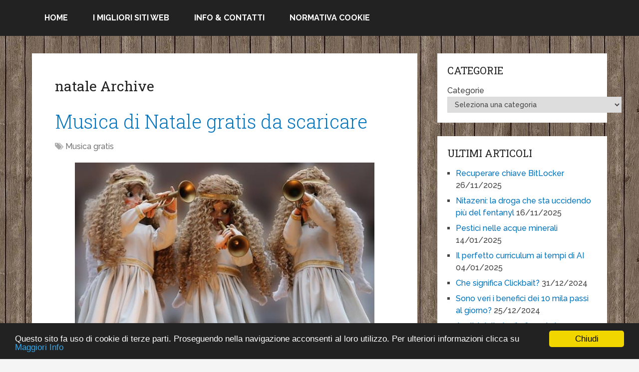

--- FILE ---
content_type: text/html; charset=UTF-8
request_url: http://www.anarchia.com/tag/natale
body_size: 17855
content:
<!DOCTYPE html>
<html class="no-js" lang="it-IT" prefix="og: http://ogp.me/ns#">
<head>
	<meta charset="UTF-8" />
	<title>natale Archivi &raquo;</title>
	<meta http-equiv="Content-Type" content="text/html; charset=UTF-8" />
	<!--iOS/android/handheld specific -->
<link rel="apple-touch-icon" href="http://www.anarchia.com/wp-content/themes/schema/images/apple-touch-icon.png" />
<meta name="viewport" content="width=device-width, initial-scale=1, maximum-scale=1">
<meta name="apple-mobile-web-app-capable" content="yes">
<meta name="apple-mobile-web-app-status-bar-style" content="black">
    <meta itemprop="name" content="" />
    <meta itemprop="url" content="http://www.anarchia.com" />
    	<link rel="pingback" href="http://www.anarchia.com/xmlrpc.php" />
	<script type="text/javascript">document.documentElement.className = document.documentElement.className.replace( /\bno-js\b/,'js' );</script>
<!-- This site is optimized with the Yoast SEO plugin v9.2.1 - https://yoast.com/wordpress/plugins/seo/ -->
<link rel="canonical" href="http://www.anarchia.com/tag/natale" />
<meta property="og:locale" content="it_IT" />
<meta property="og:type" content="object" />
<meta property="og:title" content="natale Archivi &raquo;" />
<meta property="og:url" content="http://www.anarchia.com/tag/natale" />
<meta name="twitter:card" content="summary" />
<meta name="twitter:title" content="natale Archivi &raquo;" />
<meta name="twitter:site" content="@anarchiacom" />
<script type='application/ld+json'>{"@context":"https:\/\/schema.org","@type":"Person","url":"http:\/\/www.anarchia.com\/","sameAs":["https:\/\/www.facebook.com\/mario.mazzocchi1","https:\/\/twitter.com\/anarchiacom"],"@id":"#person","name":"Mario Mazzocchi"}</script>
<!-- / Yoast SEO plugin. -->

<link rel='dns-prefetch' href='//s.w.org' />
<link rel="alternate" type="application/rss+xml" title=" &raquo; Feed" href="http://www.anarchia.com/feed" />
<link rel="alternate" type="application/rss+xml" title=" &raquo; Feed dei commenti" href="http://www.anarchia.com/comments/feed" />
<link rel="alternate" type="application/rss+xml" title=" &raquo; natale Feed del tag" href="http://www.anarchia.com/tag/natale/feed" />
		<script type="text/javascript">
			window._wpemojiSettings = {"baseUrl":"https:\/\/s.w.org\/images\/core\/emoji\/11\/72x72\/","ext":".png","svgUrl":"https:\/\/s.w.org\/images\/core\/emoji\/11\/svg\/","svgExt":".svg","source":{"concatemoji":"http:\/\/www.anarchia.com\/wp-includes\/js\/wp-emoji-release.min.js?ver=4.9.26"}};
			!function(e,a,t){var n,r,o,i=a.createElement("canvas"),p=i.getContext&&i.getContext("2d");function s(e,t){var a=String.fromCharCode;p.clearRect(0,0,i.width,i.height),p.fillText(a.apply(this,e),0,0);e=i.toDataURL();return p.clearRect(0,0,i.width,i.height),p.fillText(a.apply(this,t),0,0),e===i.toDataURL()}function c(e){var t=a.createElement("script");t.src=e,t.defer=t.type="text/javascript",a.getElementsByTagName("head")[0].appendChild(t)}for(o=Array("flag","emoji"),t.supports={everything:!0,everythingExceptFlag:!0},r=0;r<o.length;r++)t.supports[o[r]]=function(e){if(!p||!p.fillText)return!1;switch(p.textBaseline="top",p.font="600 32px Arial",e){case"flag":return s([55356,56826,55356,56819],[55356,56826,8203,55356,56819])?!1:!s([55356,57332,56128,56423,56128,56418,56128,56421,56128,56430,56128,56423,56128,56447],[55356,57332,8203,56128,56423,8203,56128,56418,8203,56128,56421,8203,56128,56430,8203,56128,56423,8203,56128,56447]);case"emoji":return!s([55358,56760,9792,65039],[55358,56760,8203,9792,65039])}return!1}(o[r]),t.supports.everything=t.supports.everything&&t.supports[o[r]],"flag"!==o[r]&&(t.supports.everythingExceptFlag=t.supports.everythingExceptFlag&&t.supports[o[r]]);t.supports.everythingExceptFlag=t.supports.everythingExceptFlag&&!t.supports.flag,t.DOMReady=!1,t.readyCallback=function(){t.DOMReady=!0},t.supports.everything||(n=function(){t.readyCallback()},a.addEventListener?(a.addEventListener("DOMContentLoaded",n,!1),e.addEventListener("load",n,!1)):(e.attachEvent("onload",n),a.attachEvent("onreadystatechange",function(){"complete"===a.readyState&&t.readyCallback()})),(n=t.source||{}).concatemoji?c(n.concatemoji):n.wpemoji&&n.twemoji&&(c(n.twemoji),c(n.wpemoji)))}(window,document,window._wpemojiSettings);
		</script>
		<style type="text/css">
img.wp-smiley,
img.emoji {
	display: inline !important;
	border: none !important;
	box-shadow: none !important;
	height: 1em !important;
	width: 1em !important;
	margin: 0 .07em !important;
	vertical-align: -0.1em !important;
	background: none !important;
	padding: 0 !important;
}
</style>
<link rel='stylesheet' id='stylesheet-css'  href='http://www.anarchia.com/wp-content/themes/schema/style.css?ver=4.9.26' type='text/css' media='all' />
<style id='stylesheet-inline-css' type='text/css'>

		body {background-color:#F5F5F5; }
		body {background-image: url( http://www.anarchia.com/wp-content/uploads/2014/12/bg_legno1-300x300.jpg );}
		.pace .pace-progress, #mobile-menu-wrapper ul li a:hover { background: #0274BE; }
		.postauthor h5, .copyrights a, .single_post a, .textwidget a, .pnavigation2 a, .sidebar.c-4-12 a:hover, .copyrights a:hover, footer .widget li a:hover, .sidebar.c-4-12 a:hover, .related-posts a:hover .title, .reply a, .title a:hover, .post-info a:hover, .comm, #tabber .inside li a:hover, .readMore a:hover, .fn a, a, a:hover, .secondary-navigation #navigation ul li a:hover, .readMore a, .primary-navigation a:hover, .secondary-navigation #navigation ul .current-menu-item a, .widget .wp_review_tab_widget_content a, .sidebar .wpt_widget_content a { color:#0274BE; }	
			nav li.pull a#pull, #commentform input#submit, .contactform #submit, .mts-subscribe input[type='submit'], #move-to-top:hover, .currenttext, .pagination a:hover, .pagination .nav-previous a:hover, .pagination .nav-next a:hover, #load-posts a:hover, .single .pagination a:hover .currenttext, #tabber ul.tabs li a.selected, .tagcloud a, #navigation ul .sfHover a, .woocommerce a.button, .woocommerce-page a.button, .woocommerce button.button, .woocommerce-page button.button, .woocommerce input.button, .woocommerce-page input.button, .woocommerce #respond input#submit, .woocommerce-page #respond input#submit, .woocommerce #content input.button, .woocommerce-page #content input.button, .woocommerce .bypostauthor:after, #searchsubmit, .woocommerce nav.woocommerce-pagination ul li span.current, .woocommerce-page nav.woocommerce-pagination ul li span.current, .woocommerce #content nav.woocommerce-pagination ul li span.current, .woocommerce-page #content nav.woocommerce-pagination ul li span.current, .woocommerce nav.woocommerce-pagination ul li a:hover, .woocommerce-page nav.woocommerce-pagination ul li a:hover, .woocommerce #content nav.woocommerce-pagination ul li a:hover, .woocommerce-page #content nav.woocommerce-pagination ul li a:hover, .woocommerce nav.woocommerce-pagination ul li a:focus, .woocommerce-page nav.woocommerce-pagination ul li a:focus, .woocommerce #content nav.woocommerce-pagination ul li a:focus, .woocommerce-page #content nav.woocommerce-pagination ul li a:focus, .woocommerce a.button, .woocommerce-page a.button, .woocommerce button.button, .woocommerce-page button.button, .woocommerce input.button, .woocommerce-page input.button, .woocommerce #respond input#submit, .woocommerce-page #respond input#submit, .woocommerce #content input.button, .woocommerce-page #content input.button, .latestPost-review-wrapper, .sbutton, #searchsubmit, .widget .wpt_widget_content #tags-tab-content ul li a, .widget .review-total-only.large-thumb { background-color:#0274BE; color: #fff!important; }
		footer {background-color:#1e73be; }
		footer {background-image: url( http://www.anarchia.com/wp-content/themes/schema/images/nobg.png );}
		.copyrights { background-color: #ffffff; }
		.flex-control-thumbs .flex-active{ border-top:3px solid #0274BE;}
		
		
		
		.bypostauthor {padding: 3%!important;background: #222;width: 94%!important;color: #AAA;}
        .bypostauthor .fn {color: #fff;}
		.bypostauthor:after { content: "\f044";position: absolute;font-family: fontawesome;right: 0;top: 0;padding: 1px 10px;color: #535353;font-size: 32px; }
		#regular-header, .logo-wrap { display: none; } .secondary-navigation { float: left; }
		
			
</style>
<link rel='stylesheet' id='responsive-css'  href='http://www.anarchia.com/wp-content/themes/schema/css/responsive.css?ver=4.9.26' type='text/css' media='all' />
<script type='text/javascript' src='http://www.anarchia.com/wp-includes/js/jquery/jquery.js?ver=1.12.4'></script>
<script type='text/javascript' src='http://www.anarchia.com/wp-includes/js/jquery/jquery-migrate.min.js?ver=1.4.1'></script>
<script type='text/javascript'>
/* <![CDATA[ */
var mts_customscript = {"responsive":"1","nav_menu":"none"};
/* ]]> */
</script>
<script type='text/javascript' src='http://www.anarchia.com/wp-content/themes/schema/js/customscript.js?ver=4.9.26'></script>
<link rel='https://api.w.org/' href='http://www.anarchia.com/wp-json/' />
<link rel="EditURI" type="application/rsd+xml" title="RSD" href="http://www.anarchia.com/xmlrpc.php?rsd" />
<link rel="wlwmanifest" type="application/wlwmanifest+xml" href="http://www.anarchia.com/wp-includes/wlwmanifest.xml" /> 
<!--Theme by MyThemeShop.com-->
<!-- Google tag (gtag.js) -->
<script async src="https://www.googletagmanager.com/gtag/js?id=G-5LFVJ9ZZP5"></script>
<script>
  window.dataLayer = window.dataLayer || [];
  function gtag(){dataLayer.push(arguments);}
  gtag('js', new Date());

  gtag('config', 'G-5LFVJ9ZZP5');
</script><link href="//fonts.googleapis.com/css?family=Roboto+Slab:normal|Raleway:500|Raleway:700|Roboto+Slab:300&amp;subset=latin" rel="stylesheet" type="text/css">
<style type="text/css">
#logo a { font-family: 'Roboto Slab'; font-weight: normal; font-size: 32px; color: #222222;text-transform: uppercase; }
.primary-navigation a { font-family: 'Raleway'; font-weight: 500; font-size: 13px; color: #777777; }
.secondary-navigation a { font-family: 'Raleway'; font-weight: 700; font-size: 16px; color: #ffffff;text-transform: uppercase; }
.latestPost .title a { font-family: 'Roboto Slab'; font-weight: 300; font-size: 38px; color: #0274be; }
.single-title { font-family: 'Roboto Slab'; font-weight: 300; font-size: 38px; color: #222222; }
body { font-family: 'Raleway'; font-weight: 500; font-size: 16px; color: #444444; }
#sidebars .widget h3 { font-family: 'Roboto Slab'; font-weight: normal; font-size: 20px; color: #222222;text-transform: uppercase; }
#sidebars .widget { font-family: 'Raleway'; font-weight: 500; font-size: 16px; color: #444444; }
.footer-widgets h3 { font-family: 'Roboto Slab'; font-weight: normal; font-size: 18px; color: #ffffff;text-transform: uppercase; }
.f-widget a, footer .wpt_widget_content a, footer .wp_review_tab_widget_content a, footer .wpt_tab_widget_content a, footer .widget .wp_review_tab_widget_content a { font-family: 'Raleway'; font-weight: 500; font-size: 16px; color: #999999; }
.footer-widgets, .f-widget .top-posts .comment_num, footer .meta, footer .twitter_time, footer .widget .wpt_widget_content .wpt-postmeta, footer .widget .wpt_comment_content, footer .widget .wpt_excerpt, footer .wp_review_tab_widget_content .wp-review-tab-postmeta, footer .advanced-recent-posts p, footer .popular-posts p, footer .category-posts p { font-family: 'Raleway'; font-weight: 500; font-size: 16px; color: #777777; }
#copyright-note, #copyright-note a { font-family: 'Raleway'; font-weight: 500; font-size: 14px; color: #7e7d7d; }
h1 { font-family: 'Roboto Slab'; font-weight: normal; font-size: 28px; color: #222222; }
h2 { font-family: 'Roboto Slab'; font-weight: normal; font-size: 24px; color: #222222; }
h3 { font-family: 'Roboto Slab'; font-weight: normal; font-size: 22px; color: #222222; }
h4 { font-family: 'Roboto Slab'; font-weight: normal; font-size: 20px; color: #222222; }
h5 { font-family: 'Roboto Slab'; font-weight: normal; font-size: 18px; color: #222222; }
h6 { font-family: 'Roboto Slab'; font-weight: normal; font-size: 16px; color: #222222; }
</style>
<script>
  (function(i,s,o,g,r,a,m){i['GoogleAnalyticsObject']=r;i[r]=i[r]||function(){
  (i[r].q=i[r].q||[]).push(arguments)},i[r].l=1*new Date();a=s.createElement(o),
  m=s.getElementsByTagName(o)[0];a.async=1;a.src=g;m.parentNode.insertBefore(a,m)
  })(window,document,'script','https://www.google-analytics.com/analytics.js','ga');

  ga('create', 'G-5LFVJ9ZZP5', 'auto');
  ga('send', 'pageview');

</script>		<style type="text/css">.recentcomments a{display:inline !important;padding:0 !important;margin:0 !important;}</style>
				<style type="text/css" id="wp-custom-css">
			.entry-content a{text-decoration: underline}		</style>
	</head>
<body id ="blog" class="archive tag tag-natale tag-2021 main" itemscope itemtype="http://schema.org/WebPage">
	<div class="main-container-wrap">
		<header class="main-header regular_header" role="banner" itemscope itemtype="http://schema.org/WPHeader">
					    			    <div id="regular-header">
			    	<div class="container">
						<div class="logo-wrap">
<img src= "http://www.anarchia.com/immagini/anarchia_logo1.png" width="600" height="230" alt="Anarchia.com Tutto Gratis">
																								  <h2 id="logo" class="text-logo" itemprop="headline">
											<a href="http://www.anarchia.com"></a>
										</h2><!-- END #logo -->
																					</div>
											</div>
				</div>
										<div id="header">
							<div class="container">
										<div class="secondary-navigation" role="navigation" itemscope itemtype="http://schema.org/SiteNavigationElement">
						<nav id="navigation" class="clearfix">
															<ul id="menu-barra-in-alto" class="menu clearfix"><li class="menu-item pull"><a href="#" id="pull" class="toggle-mobile-menu">Menu</a></li><li id="menu-item-9341" class="menu-item menu-item-type-custom menu-item-object-custom menu-item-home"><a href="http://www.anarchia.com">Home</a></li>
<li id="menu-item-9344" class="menu-item menu-item-type-custom menu-item-object-custom"><a href="http://www.anarchia.com/migliori-siti-web.html">I migliori siti Web</a></li>
<li id="menu-item-9378" class="menu-item menu-item-type-post_type menu-item-object-page"><a href="http://www.anarchia.com/contatta_webmaster.html">Info &#038; Contatti</a></li>
<li id="menu-item-9343" class="menu-item menu-item-type-custom menu-item-object-custom"><a title="Normativa Cookie" href="http://www.anarchia.com/cookie.html">Normativa Cookie</a></li>
</ul>													</nav>
					</div>              
				</div><!--#header-->
			</div>
		</header>
		<div class="main-container"><div id="page">
	<div class="article">
		<div id="content_box">
			<h1 class="postsby">
				 
					<span>natale Archive</span>
							</h1>
							<article class="latestPost excerpt  " itemscope itemtype="http://schema.org/BlogPosting">
					<header>
						<h2 class="title front-view-title" itemprop="headline"><a href="http://www.anarchia.com/musica-di-natale-gratis-da-scaricare.html" title="Musica di Natale gratis da scaricare">Musica di Natale gratis da scaricare</a></h2>
									<div class="post-info">
																	<span class="thecategory"><i class="fa fa-tags"></i> <a href="http://www.anarchia.com/categorie/musica-gratis.html" title="View all posts in Musica gratis"  itemprop="articleSection">Musica gratis</a></span>
											</div>
							</header>
                   	                    
                                            <div class="front-view-content full-post">
                            <p style="text-align: center;"><a href="http://www.anarchia.com/wp-content/uploads/2019/12/immagine-di-angeli-che-suonano-a-natale.jpg"><img class="aligncenter size-full wp-image-41702" src="http://www.anarchia.com/wp-content/uploads/2019/12/immagine-di-angeli-che-suonano-a-natale.jpg" alt="scaricare musica di natale gratis" width="600" height="398" srcset="http://www.anarchia.com/wp-content/uploads/2019/12/immagine-di-angeli-che-suonano-a-natale.jpg 600w, http://www.anarchia.com/wp-content/uploads/2019/12/immagine-di-angeli-che-suonano-a-natale-300x200.jpg 300w" sizes="(max-width: 600px) 100vw, 600px" /></a></p>
<!-- WP QUADS Content Ad Plugin v. 1.8.2 -->
<div class="quads-location quads-ad2" id="quads-ad2" style="float:none;margin:0px 0 0px 0;text-align:center;">
<script async src="//pagead2.googlesyndication.com/pagead/js/adsbygoogle.js"></script>
<!-- Annunci Adattabili -->
<ins class="adsbygoogle"
     style="display:block"
     data-ad-client="ca-pub-9646931209829327"
     data-ad-slot="9214200428"
     data-ad-format="auto"></ins>
<script>
(adsbygoogle = window.adsbygoogle || []).push({});
</script>
</div>

<p>I migliori siti di download di musica natalizia gratis.  Ritrovate il vostro spirito delle vacanze natalizie con tutti questi siti di musica gratuita. Un gran numero di download gratuiti di musica natalizia nella nostra lista. Musica gratuita e legale, disponibile per il download anche in formato MP3.
<!-- WP QUADS Content Ad Plugin v. 1.8.2 -->
<div class="quads-location quads-ad2" id="quads-ad2" style="float:none;margin:0px 0 0px 0;text-align:center;">
<script async src="//pagead2.googlesyndication.com/pagead/js/adsbygoogle.js"></script>
<!-- Annunci Adattabili -->
<ins class="adsbygoogle"
     style="display:block"
     data-ad-client="ca-pub-9646931209829327"
     data-ad-slot="9214200428"
     data-ad-format="auto"></ins>
<script>
(adsbygoogle = window.adsbygoogle || []).push({});
</script>
</div>

                        </div>
                                                            <div class="readMore">
            <a href="http://www.anarchia.com/musica-di-natale-gratis-da-scaricare.html" title="Musica di Natale gratis da scaricare" rel="nofollow">
                Clicca qui per leggere            </a>
        </div>
                                                    				</article><!--.post excerpt-->
							<article class="latestPost excerpt  " itemscope itemtype="http://schema.org/BlogPosting">
					<header>
						<h2 class="title front-view-title" itemprop="headline"><a href="http://www.anarchia.com/migliori-siti-di-immagini-per-natale.html" title="Migliori siti di immagini per Natale">Migliori siti di immagini per Natale</a></h2>
									<div class="post-info">
																	<span class="thecategory"><i class="fa fa-tags"></i> <a href="http://www.anarchia.com/categorie/computer-informatica.html" title="View all posts in Computer - Informatica"  itemprop="articleSection">Computer - Informatica</a>, <a href="http://www.anarchia.com/categorie/grafica-freeware.html" title="View all posts in Grafica freeware"  itemprop="articleSection">Grafica freeware</a>, <a href="http://www.anarchia.com/categorie/grafica-freeware-per-il-web.html" title="View all posts in Grafica freeware per il Web"  itemprop="articleSection">Grafica freeware per il Web</a></span>
											</div>
							</header>
                   	                    
                                            <div class="front-view-content full-post">
                            <p style="text-align: center;"><a href="http://www.anarchia.com/wp-content/uploads/2019/12/clip-art-Natale-gratuite.jpg"><img class="aligncenter size-full wp-image-41696" src="http://www.anarchia.com/wp-content/uploads/2019/12/clip-art-Natale-gratuite.jpg" alt="clip art gratis per Natale" width="563" height="425" srcset="http://www.anarchia.com/wp-content/uploads/2019/12/clip-art-Natale-gratuite.jpg 563w, http://www.anarchia.com/wp-content/uploads/2019/12/clip-art-Natale-gratuite-300x226.jpg 300w" sizes="(max-width: 563px) 100vw, 563px" /></a></p>
<!-- WP QUADS Content Ad Plugin v. 1.8.2 -->
<div class="quads-location quads-ad2" id="quads-ad2" style="float:none;margin:0px 0 0px 0;text-align:center;">
<script async src="//pagead2.googlesyndication.com/pagead/js/adsbygoogle.js"></script>
<!-- Annunci Adattabili -->
<ins class="adsbygoogle"
     style="display:block"
     data-ad-client="ca-pub-9646931209829327"
     data-ad-slot="9214200428"
     data-ad-format="auto"></ins>
<script>
(adsbygoogle = window.adsbygoogle || []).push({});
</script>
</div>

<p>I migliori siti per creare cartoline, stampe e decorazioni personalizzate con clip art gratis o a basso costo per le feste di Natale. Utilizzate il vostro software preferito e clip art gratuite per creare i vostri biglietti, inviti, segnaposto, ornamenti per alberi e altre decorazioni.
                        </div>
                                                            <div class="readMore">
            <a href="http://www.anarchia.com/migliori-siti-di-immagini-per-natale.html" title="Migliori siti di immagini per Natale" rel="nofollow">
                Clicca qui per leggere            </a>
        </div>
                                                    				</article><!--.post excerpt-->
			
			<!--Start Pagination-->
                             
						<!--End Pagination-->
		</div>
	</div>
	<aside class="sidebar c-4-12" role="complementary" itemscope itemtype="http://schema.org/WPSideBar">
	<div id="sidebars" class="g">
		<div class="sidebar">
			<ul class="sidebar_list">
				<div id="categories-2" class="widget widget_categories"><h3 class="widget-title">Categorie</h3><form action="http://www.anarchia.com" method="get"><label class="screen-reader-text" for="cat">Categorie</label><select  name='cat' id='cat' class='postform' >
	<option value='-1'>Seleziona una categoria</option>
	<option class="level-0" value="141">Agende e scadenzari&nbsp;&nbsp;(5)</option>
	<option class="level-0" value="584">Agende Online Gratis&nbsp;&nbsp;(3)</option>
	<option class="level-0" value="500">Aiuto per Latino&nbsp;&nbsp;(1)</option>
	<option class="level-0" value="780">Alberghi Economici&nbsp;&nbsp;(2)</option>
	<option class="level-0" value="695">Anonimato in Internet&nbsp;&nbsp;(15)</option>
	<option class="level-0" value="50">Anti-Trojan Anti-Adware&nbsp;&nbsp;(20)</option>
	<option class="level-0" value="700">Antivirus Gratis&nbsp;&nbsp;(6)</option>
	<option class="level-0" value="209">Antivirus gratis da scaricare&nbsp;&nbsp;(7)</option>
	<option class="level-0" value="146">Antivirus gratis Firewall gratis&nbsp;&nbsp;(4)</option>
	<option class="level-0" value="585">Antivirus Gratis per Cellulari&nbsp;&nbsp;(4)</option>
	<option class="level-0" value="51">Antivirus in Italiano&nbsp;&nbsp;(13)</option>
	<option class="level-0" value="178">Antivirus online gratis&nbsp;&nbsp;(5)</option>
	<option class="level-0" value="34">Applicazioni Gratuite per Android&nbsp;&nbsp;(231)</option>
	<option class="level-0" value="333">Arcade gratis sparatutto&nbsp;&nbsp;(2)</option>
	<option class="level-0" value="76">Archivi&nbsp;&nbsp;(1)</option>
	<option class="level-0" value="526">Area Foto Desktop Immagini&nbsp;&nbsp;(7)</option>
	<option class="level-0" value="616">Arte e Cultura&nbsp;&nbsp;(1)</option>
	<option class="level-0" value="646">Ascoltare Musica Gratis&nbsp;&nbsp;(4)</option>
	<option class="level-0" value="70">Asp&nbsp;&nbsp;(2)</option>
	<option class="level-0" value="453">Assicurazioni Rc Auto&nbsp;&nbsp;(3)</option>
	<option class="level-0" value="476">Atlanti Corpo Umano 3D&nbsp;&nbsp;(5)</option>
	<option class="level-0" value="389">Auguri di Compleanno&nbsp;&nbsp;(1)</option>
	<option class="level-0" value="326">Auto usate&nbsp;&nbsp;(9)</option>
	<option class="level-0" value="678">Automobili da Colorare&nbsp;&nbsp;(2)</option>
	<option class="level-0" value="329">Backup Driver Gratis&nbsp;&nbsp;(3)</option>
	<option class="level-0" value="48">Backup Gratis Dati ed Immagini&nbsp;&nbsp;(4)</option>
	<option class="level-0" value="269">Backup posta elettronica&nbsp;&nbsp;(3)</option>
	<option class="level-0" value="278">Bandiere dal Mondo Gratis&nbsp;&nbsp;(1)</option>
	<option class="level-0" value="471">Benchmark Gratis&nbsp;&nbsp;(7)</option>
	<option class="level-0" value="786">Biblioteche Digitali&nbsp;&nbsp;(2)</option>
	<option class="level-0" value="16">Blocca Popup &#8211; Popup Blockers&nbsp;&nbsp;(1)</option>
	<option class="level-0" value="186">Blocco computer con password&nbsp;&nbsp;(7)</option>
	<option class="level-0" value="44">Borsa&nbsp;&nbsp;(4)</option>
	<option class="level-0" value="748">Borsa Virtuale Gratis&nbsp;&nbsp;(4)</option>
	<option class="level-0" value="18">Browser gratuiti alternativi&nbsp;&nbsp;(19)</option>
	<option class="level-0" value="403">Cad Gratis in Italiano&nbsp;&nbsp;(11)</option>
	<option class="level-0" value="708">Cad Gratis Online&nbsp;&nbsp;(8)</option>
	<option class="level-0" value="79">Calcolatrici gratis&nbsp;&nbsp;(11)</option>
	<option class="level-0" value="241">Cancellare File Documenti&nbsp;&nbsp;(8)</option>
	<option class="level-0" value="26">Cancellare tracce internet&nbsp;&nbsp;(4)</option>
	<option class="level-0" value="197">Cancellazione dati&nbsp;&nbsp;(7)</option>
	<option class="level-0" value="109">Cani&nbsp;&nbsp;(1)</option>
	<option class="level-0" value="10">Cartelle Directory File Invisibili&nbsp;&nbsp;(11)</option>
	<option class="level-0" value="473">Cartine Stradali Grandi Città&nbsp;&nbsp;(1)</option>
	<option class="level-0" value="397">Cartine Stradali Roma&nbsp;&nbsp;(2)</option>
	<option class="level-0" value="452">Casa Abitare&nbsp;&nbsp;(24)</option>
	<option class="level-0" value="286">Case automobilistiche&nbsp;&nbsp;(1)</option>
	<option class="level-0" value="28">Cattura schermo&nbsp;&nbsp;(21)</option>
	<option class="level-0" value="715">Cd Live con Antivirus&nbsp;&nbsp;(2)</option>
	<option class="level-0" value="733">Chat Gratis Mondo Chat&nbsp;&nbsp;(8)</option>
	<option class="level-0" value="439">Chat Irc Gratis&nbsp;&nbsp;(1)</option>
	<option class="level-0" value="49">Classificatori foto&nbsp;&nbsp;(9)</option>
	<option class="level-0" value="7">Clip Art Gratis&nbsp;&nbsp;(6)</option>
	<option class="level-0" value="314">Clip, filmati, video da scaricare&nbsp;&nbsp;(1)</option>
	<option class="level-0" value="230">Clipart gratis&nbsp;&nbsp;(11)</option>
	<option class="level-0" value="84">Clonare Disco Fisso Gratis&nbsp;&nbsp;(14)</option>
	<option class="level-0" value="663">Cms Php Gratis&nbsp;&nbsp;(3)</option>
	<option class="level-0" value="268">Codec Gratis Divx Avi&nbsp;&nbsp;(2)</option>
	<option class="level-0" value="750">Come Creare Avatar Personali&nbsp;&nbsp;(8)</option>
	<option class="level-0" value="614">Come Creare Biglietti da Visita&nbsp;&nbsp;(7)</option>
	<option class="level-0" value="636">Compressori files&nbsp;&nbsp;(3)</option>
	<option class="level-0" value="400">Computer &#8211; Informatica&nbsp;&nbsp;(605)</option>
	<option class="level-1" value="1249">&nbsp;&nbsp;&nbsp;Criptovalute Bitcoin Ethereum ed altre&nbsp;&nbsp;(10)</option>
	<option class="level-0" value="128">Consultazione&nbsp;&nbsp;(45)</option>
	<option class="level-0" value="647">Consultazione Calendari Online&nbsp;&nbsp;(2)</option>
	<option class="level-0" value="133">Consulto Medico Gratis&nbsp;&nbsp;(14)</option>
	<option class="level-0" value="461">Controllo Analisi Disco Rigido&nbsp;&nbsp;(14)</option>
	<option class="level-0" value="618">Controllo Remoto Pc Gratis&nbsp;&nbsp;(6)</option>
	<option class="level-0" value="650">Conversione Video Online Gratis&nbsp;&nbsp;(6)</option>
	<option class="level-0" value="487">Convertire in Divx&nbsp;&nbsp;(1)</option>
	<option class="level-0" value="486">Convertire Video 3Gp Gratis&nbsp;&nbsp;(1)</option>
	<option class="level-0" value="213">Copertine gratis film dvd&nbsp;&nbsp;(3)</option>
	<option class="level-0" value="456">Corse Auto 3D&nbsp;&nbsp;(13)</option>
	<option class="level-0" value="769">Corse Auto Giochi&nbsp;&nbsp;(1)</option>
	<option class="level-0" value="261">Corsi Gratis Lingue Straniere&nbsp;&nbsp;(15)</option>
	<option class="level-0" value="673">Corsi Online Chitarra Gratis&nbsp;&nbsp;(3)</option>
	<option class="level-0" value="726">Costruire Arei di Carta&nbsp;&nbsp;(4)</option>
	<option class="level-0" value="244">Costume e Societa&#8217;&nbsp;&nbsp;(38)</option>
	<option class="level-0" value="713">Creare Caricature da Foto&nbsp;&nbsp;(22)</option>
	<option class="level-0" value="781">Creare Caricature Online&nbsp;&nbsp;(3)</option>
	<option class="level-0" value="104">Creare Documento in Pdf&nbsp;&nbsp;(6)</option>
	<option class="level-0" value="484">Creare Salvaschermi Gratis&nbsp;&nbsp;(7)</option>
	<option class="level-0" value="696">Criptare dati&nbsp;&nbsp;(16)</option>
	<option class="level-0" value="176">Criptare Hard Disk&nbsp;&nbsp;(8)</option>
	<option class="level-0" value="492">Curriculum Vitae Consigli&nbsp;&nbsp;(8)</option>
	<option class="level-0" value="41">Database freeware&nbsp;&nbsp;(12)</option>
	<option class="level-0" value="127">Deframmentare Hard-disk&nbsp;&nbsp;(9)</option>
	<option class="level-0" value="23">Desktop gratis Siti&nbsp;&nbsp;(19)</option>
	<option class="level-0" value="347">Diete Alternative Gratis&nbsp;&nbsp;(1)</option>
	<option class="level-0" value="106">Diete Gratis&nbsp;&nbsp;(4)</option>
	<option class="level-0" value="549">Disegni da colorare Gratis&nbsp;&nbsp;(12)</option>
	<option class="level-0" value="171">Disegni Gratis bambini da scaricare&nbsp;&nbsp;(1)</option>
	<option class="level-0" value="764">Disegni per la Festa della Mamma&nbsp;&nbsp;(1)</option>
	<option class="level-0" value="29">Disinstallare Uninstall Gratis&nbsp;&nbsp;(24)</option>
	<option class="level-0" value="719">Dividere Schermo Monitor&nbsp;&nbsp;(3)</option>
	<option class="level-0" value="338">Dizionari gratis dialetti&nbsp;&nbsp;(1)</option>
	<option class="level-0" value="336">Dizionari gratis Inglese&nbsp;&nbsp;(2)</option>
	<option class="level-0" value="131">Dizionari online gratis&nbsp;&nbsp;(8)</option>
	<option class="level-0" value="714">Download Dll mancanti&nbsp;&nbsp;(5)</option>
	<option class="level-0" value="167">Download Musica Gratis&nbsp;&nbsp;(26)</option>
	<option class="level-0" value="785">Driver Update&nbsp;&nbsp;(1)</option>
	<option class="level-0" value="214">Dvd ripper gratis&nbsp;&nbsp;(12)</option>
	<option class="level-0" value="510">E-book Gratis&nbsp;&nbsp;(3)</option>
	<option class="level-0" value="829">Ebook Gratis da scaricare&nbsp;&nbsp;(3)</option>
	<option class="level-0" value="385">Economia e Lavoro&nbsp;&nbsp;(18)</option>
	<option class="level-0" value="741">Editing Video Online&nbsp;&nbsp;(7)</option>
	<option class="level-0" value="20">Editor Html freeware&nbsp;&nbsp;(1)</option>
	<option class="level-0" value="518">Editor Mp3 Gratis&nbsp;&nbsp;(15)</option>
	<option class="level-0" value="203">Editor Video Avi Gratis&nbsp;&nbsp;(4)</option>
	<option class="level-0" value="247">Editor Video Divx Gratis&nbsp;&nbsp;(4)</option>
	<option class="level-0" value="513">Editor Video Mp3 Divx Avi&nbsp;&nbsp;(27)</option>
	<option class="level-0" value="394">Effetti Sonori Rumori Gratis&nbsp;&nbsp;(20)</option>
	<option class="level-0" value="470">Eliminare Cancellare Dll&nbsp;&nbsp;(1)</option>
	<option class="level-0" value="30">Email anonime&nbsp;&nbsp;(15)</option>
	<option class="level-0" value="101">Email Gratuite&nbsp;&nbsp;(8)</option>
	<option class="level-0" value="552">Email Posticipate&nbsp;&nbsp;(4)</option>
	<option class="level-0" value="140">Email Usa e Getta&nbsp;&nbsp;(15)</option>
	<option class="level-0" value="475">Enciclopedie Online Gratis&nbsp;&nbsp;(6)</option>
	<option class="level-0" value="2136">English Articles&nbsp;&nbsp;(4)</option>
	<option class="level-0" value="620">Estensioni Browser Firefox&nbsp;&nbsp;(8)</option>
	<option class="level-0" value="682">Estrarre Testo da Pdf&nbsp;&nbsp;(7)</option>
	<option class="level-0" value="218">FaidaTe Siti Gratis&nbsp;&nbsp;(21)</option>
	<option class="level-0" value="377">Fatture, Irpef, Calcolo Interessi Legali&nbsp;&nbsp;(3)</option>
	<option class="level-0" value="367">Fax Gratis&nbsp;&nbsp;(7)</option>
	<option class="level-0" value="14">File Manager Gratis&nbsp;&nbsp;(7)</option>
	<option class="level-0" value="295">Finte cancellazioni dati&nbsp;&nbsp;(6)</option>
	<option class="level-0" value="304">Finti virus&nbsp;&nbsp;(7)</option>
	<option class="level-0" value="588">Firewall gratis&nbsp;&nbsp;(2)</option>
	<option class="level-0" value="142">Firewall Gratis Multilingue&nbsp;&nbsp;(2)</option>
	<option class="level-0" value="281">Flipper gratis&nbsp;&nbsp;(1)</option>
	<option class="level-0" value="362">Fonts Gratis&nbsp;&nbsp;(13)</option>
	<option class="level-0" value="229">Form email&nbsp;&nbsp;(1)</option>
	<option class="level-0" value="107">Forum gratis&nbsp;&nbsp;(2)</option>
	<option class="level-0" value="512">Foto Cantanti Wallpaper&nbsp;&nbsp;(3)</option>
	<option class="level-0" value="451">Foto d&#039;Epoca Gratis&nbsp;&nbsp;(1)</option>
	<option class="level-0" value="482">Foto dal Satellite&nbsp;&nbsp;(2)</option>
	<option class="level-0" value="553">Foto Gallery Tatuaggi&nbsp;&nbsp;(8)</option>
	<option class="level-0" value="143">Foto gratis&nbsp;&nbsp;(2)</option>
	<option class="level-0" value="507">Foto Gratis Download&nbsp;&nbsp;(5)</option>
	<option class="level-0" value="450">Foto Panoramiche 360°&nbsp;&nbsp;(6)</option>
	<option class="level-0" value="727">Foto Taglio Capelli Donna&nbsp;&nbsp;(12)</option>
	<option class="level-0" value="493">Fotomontaggi Online&nbsp;&nbsp;(29)</option>
	<option class="level-0" value="566">Fotoritocco Online&nbsp;&nbsp;(59)</option>
	<option class="level-0" value="639">Free Dns Gratis&nbsp;&nbsp;(5)</option>
	<option class="level-0" value="697">Freeware Copia e Incolla Multipli&nbsp;&nbsp;(10)</option>
	<option class="level-0" value="662">Freeware Download Immagini Gratis&nbsp;&nbsp;(4)</option>
	<option class="level-0" value="631">Freeware per Aprire Pdf&nbsp;&nbsp;(3)</option>
	<option class="level-0" value="621">Freeware per Creare Partizioni&nbsp;&nbsp;(7)</option>
	<option class="level-0" value="58">Freeware Ricerca File Duplicati&nbsp;&nbsp;(5)</option>
	<option class="level-0" value="604">Freeware Ricerca Reti Wireless&nbsp;&nbsp;(9)</option>
	<option class="level-0" value="592">Freeware Ricerca Sostituzione Testo&nbsp;&nbsp;(4)</option>
	<option class="level-0" value="619">Generatori Testo Online&nbsp;&nbsp;(7)</option>
	<option class="level-0" value="40">Gestione Biblioteca Freeware&nbsp;&nbsp;(5)</option>
	<option class="level-0" value="61">Gestione Password Criptate&nbsp;&nbsp;(7)</option>
	<option class="level-0" value="12">Gestori di download&nbsp;&nbsp;(8)</option>
	<option class="level-0" value="419">Gif Animali Gratis&nbsp;&nbsp;(8)</option>
	<option class="level-0" value="231">Gif animate gratis&nbsp;&nbsp;(1)</option>
	<option class="level-0" value="429">Ginnastica&nbsp;&nbsp;(7)</option>
	<option class="level-0" value="684">Ginnastica per la Mente&nbsp;&nbsp;(11)</option>
	<option class="level-0" value="735">Giochi Abandonware&nbsp;&nbsp;(3)</option>
	<option class="level-0" value="87">Giochi Arcade gratis&nbsp;&nbsp;(16)</option>
	<option class="level-0" value="599">Giochi Bambini con Alfabeto&nbsp;&nbsp;(6)</option>
	<option class="level-0" value="64">Giochi Biliardo Gratis&nbsp;&nbsp;(11)</option>
	<option class="level-0" value="756">Giochi Bowling Gratis&nbsp;&nbsp;(2)</option>
	<option class="level-0" value="90">Giochi Carte Gratis&nbsp;&nbsp;(5)</option>
	<option class="level-0" value="345">Giochi Carte Gratis Italiani&nbsp;&nbsp;(8)</option>
	<option class="level-0" value="737">Giochi Corsa Formula 1&nbsp;&nbsp;(1)</option>
	<option class="level-0" value="85">Giochi da Azione o Sparatutto&nbsp;&nbsp;(8)</option>
	<option class="level-0" value="315">Giochi da scaricare&nbsp;&nbsp;(14)</option>
	<option class="level-0" value="494">Giochi Dadi Gratis&nbsp;&nbsp;(1)</option>
	<option class="level-0" value="413">Giochi di Carte o da Tavolo&nbsp;&nbsp;(9)</option>
	<option class="level-0" value="88">Giochi di Strategia gratis&nbsp;&nbsp;(15)</option>
	<option class="level-0" value="531">Giochi Educativi Bambini&nbsp;&nbsp;(24)</option>
	<option class="level-0" value="65">Giochi Enigmistica Gratis&nbsp;&nbsp;(2)</option>
	<option class="level-0" value="491">Giochi Gratis Cellulari&nbsp;&nbsp;(13)</option>
	<option class="level-0" value="433">Giochi gratis di Guerra&nbsp;&nbsp;(12)</option>
	<option class="level-0" value="606">Giochi Gratis Lg&nbsp;&nbsp;(1)</option>
	<option class="level-0" value="568">Giochi gratis per bambini&nbsp;&nbsp;(6)</option>
	<option class="level-0" value="91">Giochi Gratis Picchiaduro&nbsp;&nbsp;(2)</option>
	<option class="level-0" value="254">Giochi Gratis Quiz Televisivi&nbsp;&nbsp;(3)</option>
	<option class="level-0" value="479">Giochi Gratis Sonic&nbsp;&nbsp;(1)</option>
	<option class="level-0" value="350">Giochi Gratis Sport Invernali&nbsp;&nbsp;(4)</option>
	<option class="level-0" value="753">Giochi Gratis WinX&nbsp;&nbsp;(2)</option>
	<option class="level-0" value="771">Giochi Modelli di Carta&nbsp;&nbsp;(6)</option>
	<option class="level-0" value="92">Giochi per Bambini&nbsp;&nbsp;(18)</option>
	<option class="level-0" value="5">Giochi per Sviluppare Riflessi&nbsp;&nbsp;(8)</option>
	<option class="level-0" value="374">giochi poker gratis&nbsp;&nbsp;(11)</option>
	<option class="level-0" value="94">Giochi Sparatutto 2D&nbsp;&nbsp;(5)</option>
	<option class="level-0" value="417">Giochi Sparatutto 3D&nbsp;&nbsp;(14)</option>
	<option class="level-0" value="589">Giochi Sparatutto Gratis&nbsp;&nbsp;(2)</option>
	<option class="level-0" value="47">Giochi Spaziali Sparatutto&nbsp;&nbsp;(15)</option>
	<option class="level-0" value="25">Giochi Sport Gratis&nbsp;&nbsp;(8)</option>
	<option class="level-0" value="571">Giochi, Test, Quiz, Indovinelli.&nbsp;&nbsp;(1)</option>
	<option class="level-0" value="86">Gioco Briscola da Scaricare&nbsp;&nbsp;(8)</option>
	<option class="level-0" value="412">Gioco Dama Gratis&nbsp;&nbsp;(5)</option>
	<option class="level-0" value="313">Gioco Scacchi Gratis&nbsp;&nbsp;(21)</option>
	<option class="level-0" value="608">Glitter Scritte Gratis&nbsp;&nbsp;(9)</option>
	<option class="level-0" value="681">Grafica&nbsp;&nbsp;(9)</option>
	<option class="level-0" value="279">Grafica ed effetti speciali&nbsp;&nbsp;(3)</option>
	<option class="level-0" value="432">Grafica freeware&nbsp;&nbsp;(4)</option>
	<option class="level-0" value="266">Grafica freeware per il Web&nbsp;&nbsp;(2)</option>
	<option class="level-0" value="698">Gratis Windows Mobile&nbsp;&nbsp;(4)</option>
	<option class="level-0" value="117">Guadagnare&nbsp;&nbsp;(1)</option>
	<option class="level-0" value="586">Guida ai Finanziamenti&nbsp;&nbsp;(1)</option>
	<option class="level-0" value="111">Guide &#8211; Consigli&nbsp;&nbsp;(2)</option>
	<option class="level-0" value="783">Guide alle Reti Sociali&nbsp;&nbsp;(9)</option>
	<option class="level-0" value="740">Guide e Corsi Online&nbsp;&nbsp;(2)</option>
	<option class="level-0" value="221">Guide gratis a Linux&nbsp;&nbsp;(4)</option>
	<option class="level-0" value="195">Guide gratis FreeBsd&nbsp;&nbsp;(1)</option>
	<option class="level-0" value="382">Guide Gratis Tv&nbsp;&nbsp;(5)</option>
	<option class="level-0" value="125">Guide gratis Windows XP&nbsp;&nbsp;(8)</option>
	<option class="level-0" value="567">Guide gratuite sistemi operativi&nbsp;&nbsp;(13)</option>
	<option class="level-0" value="623">Guide Informazioni Regno Unito&nbsp;&nbsp;(1)</option>
	<option class="level-0" value="629">Guide Informazioni Stati Uniti&nbsp;&nbsp;(2)</option>
	<option class="level-0" value="275">Guide Informazioni Thailandia&nbsp;&nbsp;(4)</option>
	<option class="level-0" value="773">Guide Musei Italia&nbsp;&nbsp;(1)</option>
	<option class="level-0" value="641">Guide Parchi Divertimento&nbsp;&nbsp;(2)</option>
	<option class="level-0" value="770">Guide per Facebook&nbsp;&nbsp;(30)</option>
	<option class="level-0" value="591">Guide Turismo Corsica&nbsp;&nbsp;(1)</option>
	<option class="level-0" value="434">Guide Tv Satellitare&nbsp;&nbsp;(1)</option>
	<option class="level-0" value="185">Guide, corsi, linguaggio cc++&nbsp;&nbsp;(1)</option>
	<option class="level-0" value="126">Hacking Sicurezza Informatica&nbsp;&nbsp;(502)</option>
	<option class="level-0" value="537">Hobby&nbsp;&nbsp;(7)</option>
	<option class="level-0" value="427">Humor&nbsp;&nbsp;(7)</option>
	<option class="level-0" value="772">Icone per Natale&nbsp;&nbsp;(1)</option>
	<option class="level-0" value="212">Il tuo stipendio&nbsp;&nbsp;(6)</option>
	<option class="level-0" value="97">Illusioni ottiche, immagini deformate.&nbsp;&nbsp;(3)</option>
	<option class="level-0" value="656">Illusionisti Maghi Trucchi&nbsp;&nbsp;(6)</option>
	<option class="level-0" value="182">Imparare le Tabelline&nbsp;&nbsp;(12)</option>
	<option class="level-0" value="368">Informazioni sulla Patente&nbsp;&nbsp;(1)</option>
	<option class="level-0" value="649">Informazioni Truffe&nbsp;&nbsp;(1)</option>
	<option class="level-0" value="655">Inni Nazionali&nbsp;&nbsp;(4)</option>
	<option class="level-0" value="611">Internet Connessioni Gratis&nbsp;&nbsp;(10)</option>
	<option class="level-0" value="248">Internet Gratis&nbsp;&nbsp;(2)</option>
	<option class="level-0" value="113">Internet link internet&nbsp;&nbsp;(6)</option>
	<option class="level-0" value="577">Invio Grandi Allegati Posta&nbsp;&nbsp;(3)</option>
	<option class="level-0" value="67">IRC, Messenger, Miranda&nbsp;&nbsp;(6)</option>
	<option class="level-0" value="302">Karaoke Gratis Programmi&nbsp;&nbsp;(5)</option>
	<option class="level-0" value="431">Librerie Gratis AutoCad&nbsp;&nbsp;(9)</option>
	<option class="level-0" value="386">Libri Gratis&nbsp;&nbsp;(4)</option>
	<option class="level-0" value="119">Lingue &#8211; Culture Straniere&nbsp;&nbsp;(9)</option>
	<option class="level-0" value="139">Lista Proxy Anonimi&nbsp;&nbsp;(18)</option>
	<option class="level-0" value="505">Macchine Fotografiche Digitali&nbsp;&nbsp;(4)</option>
	<option class="level-0" value="250">Manuali di seduzione&nbsp;&nbsp;(3)</option>
	<option class="level-0" value="190">Manuali Editor Musica&nbsp;&nbsp;(2)</option>
	<option class="level-0" value="217">Manuali generalisti&nbsp;&nbsp;(1)</option>
	<option class="level-0" value="242">Manuali gratis&nbsp;&nbsp;(28)</option>
	<option class="level-0" value="405">Manuali Gratis Access&nbsp;&nbsp;(3)</option>
	<option class="level-0" value="384">Manuali Gratis Autocad&nbsp;&nbsp;(7)</option>
	<option class="level-0" value="307">Manuali Gratis Excel&nbsp;&nbsp;(4)</option>
	<option class="level-0" value="193">Manuali gratis Grafica&nbsp;&nbsp;(12)</option>
	<option class="level-0" value="349">Manuali Gratis Hardware&nbsp;&nbsp;(4)</option>
	<option class="level-0" value="633">Manuali Gratis Masterizzare&nbsp;&nbsp;(2)</option>
	<option class="level-0" value="448">Manuali gratis per software&nbsp;&nbsp;(10)</option>
	<option class="level-0" value="409">Manuali Gratis PhotoShop&nbsp;&nbsp;(2)</option>
	<option class="level-0" value="192">Manuali gratis Webmaster&nbsp;&nbsp;(6)</option>
	<option class="level-0" value="496">Manuali Gratis Word&nbsp;&nbsp;(7)</option>
	<option class="level-0" value="251">Manuali P2P Sharing&nbsp;&nbsp;(10)</option>
	<option class="level-0" value="443">Manuali Sicurezza Informatica&nbsp;&nbsp;(18)</option>
	<option class="level-0" value="228">Manutenzione Disco Fisso&nbsp;&nbsp;(8)</option>
	<option class="level-0" value="420">Mappe Autovelox&nbsp;&nbsp;(7)</option>
	<option class="level-0" value="32">Mappe on Line&nbsp;&nbsp;(2)</option>
	<option class="level-0" value="392">Medie Superiori&nbsp;&nbsp;(15)</option>
	<option class="level-0" value="532">Messenger Gratis&nbsp;&nbsp;(10)</option>
	<option class="level-0" value="318">Midi Gratis&nbsp;&nbsp;(5)</option>
	<option class="level-0" value="406">Mixare Musica Gratis&nbsp;&nbsp;(22)</option>
	<option class="level-0" value="534">Modellazione Tridimensionale&nbsp;&nbsp;(17)</option>
	<option class="level-0" value="730">Modificare Documento Pdf&nbsp;&nbsp;(6)</option>
	<option class="level-0" value="211">Moduli Prestampati FacSimili&nbsp;&nbsp;(17)</option>
	<option class="level-0" value="775">Mondo Digitale&nbsp;&nbsp;(2)</option>
	<option class="level-0" value="220">Mondo Motori&nbsp;&nbsp;(9)</option>
	<option class="level-0" value="547">Monitor Tester Gratis&nbsp;&nbsp;(5)</option>
	<option class="level-0" value="256">Monitorare Sito Web&nbsp;&nbsp;(10)</option>
	<option class="level-0" value="274">Motori di Ricerca&nbsp;&nbsp;(3)</option>
	<option class="level-0" value="216">Motori di Ricerca Mp3&nbsp;&nbsp;(7)</option>
	<option class="level-0" value="594">Motori Ricerca File Torrent&nbsp;&nbsp;(10)</option>
	<option class="level-0" value="151">MP3 Players&nbsp;&nbsp;(11)</option>
	<option class="level-0" value="626">Musei a Firenze&nbsp;&nbsp;(2)</option>
	<option class="level-0" value="77">Musei Virtuali&nbsp;&nbsp;(6)</option>
	<option class="level-0" value="545">Musica gratis&nbsp;&nbsp;(16)</option>
	<option class="level-0" value="319">Mutui e Prestiti&nbsp;&nbsp;(11)</option>
	<option class="level-0" value="158">Navigazione anonima&nbsp;&nbsp;(10)</option>
	<option class="level-0" value="137">Numeri Utili Tim&nbsp;&nbsp;(2)</option>
	<option class="level-0" value="782">Numeri Utili Tim Wind Vodafone Tre&nbsp;&nbsp;(1)</option>
	<option class="level-0" value="499">Offerte Voip&nbsp;&nbsp;(2)</option>
	<option class="level-0" value="502">Orari Fusi Orari&nbsp;&nbsp;(2)</option>
	<option class="level-0" value="75">Orario Treni&nbsp;&nbsp;(6)</option>
	<option class="level-0" value="438">Orologi Gratis Desktop&nbsp;&nbsp;(9)</option>
	<option class="level-0" value="252">Ottimizzare connessione Adsl&nbsp;&nbsp;(5)</option>
	<option class="level-0" value="308">Ottimizzazione Windows Xp&nbsp;&nbsp;(10)</option>
	<option class="level-0" value="236">P2P sharing per Macintosh&nbsp;&nbsp;(1)</option>
	<option class="level-0" value="235">P2P Sharing per Windows&nbsp;&nbsp;(10)</option>
	<option class="level-0" value="331">Pacman gratis&nbsp;&nbsp;(5)</option>
	<option class="level-0" value="37">Pagamenti Online&nbsp;&nbsp;(13)</option>
	<option class="level-0" value="89">Pallina Abbatte Muri BreakOut&nbsp;&nbsp;(4)</option>
	<option class="level-0" value="729">Papercraft Gratis&nbsp;&nbsp;(5)</option>
	<option class="level-0" value="710">PDF gratis Creazione Conversione&nbsp;&nbsp;(15)</option>
	<option class="level-0" value="435">Personalizzare Windows&nbsp;&nbsp;(49)</option>
	<option class="level-0" value="712">Piegare Tovaglioli Salviette con Arte&nbsp;&nbsp;(4)</option>
	<option class="level-0" value="485">Player Divx Gratis&nbsp;&nbsp;(3)</option>
	<option class="level-0" value="644">Podcast Gratis&nbsp;&nbsp;(3)</option>
	<option class="level-0" value="691">Posta Elettronica Sicurezza&nbsp;&nbsp;(7)</option>
	<option class="level-0" value="200">Privacy&nbsp;&nbsp;(11)</option>
	<option class="level-0" value="734">Programma per Creare Loghi&nbsp;&nbsp;(5)</option>
	<option class="level-0" value="56">Programmare gratis freeware&nbsp;&nbsp;(4)</option>
	<option class="level-0" value="62">Programmare Tasti Tastiera&nbsp;&nbsp;(2)</option>
	<option class="level-0" value="22">Programmi Agenda in Italiano&nbsp;&nbsp;(11)</option>
	<option class="level-0" value="447">Programmi analisi Pc&nbsp;&nbsp;(18)</option>
	<option class="level-0" value="136">Programmi AntiSpyware Gratis&nbsp;&nbsp;(18)</option>
	<option class="level-0" value="624">Programmi Bridge Gratis&nbsp;&nbsp;(2)</option>
	<option class="level-0" value="43">Programmi contabilita&#039; gratis&nbsp;&nbsp;(18)</option>
	<option class="level-0" value="327">Programmi di posta gratis&nbsp;&nbsp;(10)</option>
	<option class="level-0" value="388">Programmi di Stampa&nbsp;&nbsp;(5)</option>
	<option class="level-0" value="170">Programmi Diagnostica Computer&nbsp;&nbsp;(7)</option>
	<option class="level-0" value="393">Programmi Didattici Gratis&nbsp;&nbsp;(7)</option>
	<option class="level-0" value="55">Programmi diete&nbsp;&nbsp;(1)</option>
	<option class="level-0" value="569">Programmi Estrazione Audio Cd&nbsp;&nbsp;(5)</option>
	<option class="level-0" value="574">Programmi Fatture gratis&nbsp;&nbsp;(8)</option>
	<option class="level-0" value="188">Programmi Fotoritocco Gratis&nbsp;&nbsp;(19)</option>
	<option class="level-0" value="233">Programmi Fotoritocco Semplice&nbsp;&nbsp;(24)</option>
	<option class="level-0" value="718">Programmi Giochi Didattici&nbsp;&nbsp;(3)</option>
	<option class="level-0" value="664">Programmi Grafica Online&nbsp;&nbsp;(39)</option>
	<option class="level-0" value="789">Programmi gratis &#8211; Freeware&nbsp;&nbsp;(144)</option>
	<option class="level-1" value="788">&nbsp;&nbsp;&nbsp;linguaggi programmazione&nbsp;&nbsp;(4)</option>
	<option class="level-0" value="600">Programmi Gratis Backup&nbsp;&nbsp;(22)</option>
	<option class="level-0" value="612">Programmi Gratis Conversione Ipod&nbsp;&nbsp;(3)</option>
	<option class="level-0" value="759">Programmi Gratis Conversione Video&nbsp;&nbsp;(5)</option>
	<option class="level-0" value="669">Programmi Gratis Creazione Animazioni&nbsp;&nbsp;(2)</option>
	<option class="level-0" value="542">Programmi Gratis Foto Panoramiche&nbsp;&nbsp;(6)</option>
	<option class="level-0" value="638">Programmi gratis grafica&nbsp;&nbsp;(24)</option>
	<option class="level-0" value="480">Programmi Gratis Grafica 2D&nbsp;&nbsp;(23)</option>
	<option class="level-0" value="481">Programmi Gratis Grafica Ascii&nbsp;&nbsp;(4)</option>
	<option class="level-0" value="21">Programmi Gratis in Italiano per Fatture&nbsp;&nbsp;(13)</option>
	<option class="level-0" value="80">Programmi gratis lingue&nbsp;&nbsp;(1)</option>
	<option class="level-0" value="632">Programmi Gratis Macro Pc&nbsp;&nbsp;(6)</option>
	<option class="level-0" value="206">Programmi Gratis Montaggio Video&nbsp;&nbsp;(12)</option>
	<option class="level-0" value="688">Programmi Gratis per la Casa&nbsp;&nbsp;(5)</option>
	<option class="level-0" value="325">Programmi gratis Scuola&nbsp;&nbsp;(5)</option>
	<option class="level-0" value="465">Programmi Gratis Smartphone&nbsp;&nbsp;(110)</option>
	<option class="level-0" value="533">Programmi Gratis Symbian&nbsp;&nbsp;(7)</option>
	<option class="level-0" value="234">Programmi Gratis Torrent&nbsp;&nbsp;(17)</option>
	<option class="level-0" value="63">Programmi in Italiano Pagine Web&nbsp;&nbsp;(8)</option>
	<option class="level-0" value="181">Programmi in Italiano per Masterizzare&nbsp;&nbsp;(12)</option>
	<option class="level-0" value="36">Programmi in Italiano Recupero Dati&nbsp;&nbsp;(5)</option>
	<option class="level-0" value="572">Programmi Invio Sms&nbsp;&nbsp;(4)</option>
	<option class="level-0" value="407">Programmi Matematica Bambini&nbsp;&nbsp;(12)</option>
	<option class="level-0" value="550">Programmi Meteo&nbsp;&nbsp;(2)</option>
	<option class="level-0" value="645">Programmi misti freeware&nbsp;&nbsp;(11)</option>
	<option class="level-0" value="635">Programmi Monitor Sicurezza Rete&nbsp;&nbsp;(13)</option>
	<option class="level-0" value="222">Programmi Ocr Gratis&nbsp;&nbsp;(15)</option>
	<option class="level-0" value="519">Programmi per Associare File&nbsp;&nbsp;(3)</option>
	<option class="level-0" value="183">Programmi per bambini&nbsp;&nbsp;(2)</option>
	<option class="level-0" value="680">Programmi per Creare Calendari&nbsp;&nbsp;(5)</option>
	<option class="level-0" value="303">Programmi per Creare Musica&nbsp;&nbsp;(2)</option>
	<option class="level-0" value="607">Programmi per Creare Poster&nbsp;&nbsp;(5)</option>
	<option class="level-0" value="398">Programmi per Decomprimere Rar&nbsp;&nbsp;(5)</option>
	<option class="level-0" value="27">Programmi per Decomprimere Zip&nbsp;&nbsp;(9)</option>
	<option class="level-0" value="42">Programmi per editare musica&nbsp;&nbsp;(22)</option>
	<option class="level-0" value="704">Programmi per Google Sitemap&nbsp;&nbsp;(1)</option>
	<option class="level-0" value="19">Programmi per masterizzare gratis&nbsp;&nbsp;(10)</option>
	<option class="level-0" value="166">Programmi per spegnere il Pc&nbsp;&nbsp;(6)</option>
	<option class="level-0" value="689">Programmi per Stampare Copertine&nbsp;&nbsp;(4)</option>
	<option class="level-0" value="458">Programmi per Trasformare Windows&nbsp;&nbsp;(19)</option>
	<option class="level-0" value="677">Programmi per Webmaster&nbsp;&nbsp;(3)</option>
	<option class="level-0" value="702">Programmi recupero dati&nbsp;&nbsp;(14)</option>
	<option class="level-0" value="517">Programmi Recupero Password&nbsp;&nbsp;(13)</option>
	<option class="level-0" value="630">Programmi Registrazione Video Desktop&nbsp;&nbsp;(3)</option>
	<option class="level-0" value="693">Programmi ritocco foto&nbsp;&nbsp;(16)</option>
	<option class="level-0" value="437">Programmi Simpaticamente Inutili&nbsp;&nbsp;(3)</option>
	<option class="level-0" value="445">Programmi Spia Computer&nbsp;&nbsp;(11)</option>
	<option class="level-0" value="613">Programmi Universali Conversione Video&nbsp;&nbsp;(6)</option>
	<option class="level-0" value="387">Promemoria Gratis&nbsp;&nbsp;(7)</option>
	<option class="level-0" value="31">Proteggere Cartelle con Password&nbsp;&nbsp;(19)</option>
	<option class="level-0" value="692">Proteggere con Password Chiavetta Usb&nbsp;&nbsp;(3)</option>
	<option class="level-0" value="444">Protezione files e computer&nbsp;&nbsp;(29)</option>
	<option class="level-0" value="215">Protezione foto, immagini&nbsp;&nbsp;(3)</option>
	<option class="level-0" value="114">Providers&nbsp;&nbsp;(9)</option>
	<option class="level-0" value="207">Pulizia Registro Windows&nbsp;&nbsp;(3)</option>
	<option class="level-0" value="280">Puzzle Gratis Giochi&nbsp;&nbsp;(20)</option>
	<option class="level-0" value="511">Radio Online Gratis&nbsp;&nbsp;(8)</option>
	<option class="level-0" value="380">Radio Online Inghilterra&nbsp;&nbsp;(1)</option>
	<option class="level-0" value="381">Radio Online Italiane&nbsp;&nbsp;(2)</option>
	<option class="level-0" value="597">Recensioni Cellulari Motorola&nbsp;&nbsp;(1)</option>
	<option class="level-0" value="74">Recensioni online cellulari, news, articoli&nbsp;&nbsp;(6)</option>
	<option class="level-0" value="208">Recupero dati cancellati&nbsp;&nbsp;(19)</option>
	<option class="level-0" value="341">Recupero Dati Cd Dvd&nbsp;&nbsp;(5)</option>
	<option class="level-0" value="340">Recupero Dati File Compressi&nbsp;&nbsp;(2)</option>
	<option class="level-0" value="342">Recupero Dati Hard Disk&nbsp;&nbsp;(14)</option>
	<option class="level-0" value="654">Recupero Foto Cancellate dalla Memoria&nbsp;&nbsp;(4)</option>
	<option class="level-0" value="201">Ricerca copertine Cd, Dvd&nbsp;&nbsp;(8)</option>
	<option class="level-0" value="454">Ricerca Informazioni Farmaci&nbsp;&nbsp;(1)</option>
	<option class="level-0" value="129">Ricerca Numeri Telefonici&nbsp;&nbsp;(2)</option>
	<option class="level-0" value="227">Ricerche cap, vie, citta&#039;&nbsp;&nbsp;(1)</option>
	<option class="level-0" value="123">Ricerche in Internet&nbsp;&nbsp;(5)</option>
	<option class="level-0" value="610">Rimedi della Nonna&nbsp;&nbsp;(5)</option>
	<option class="level-0" value="187">Rimozione Virus Specifici&nbsp;&nbsp;(24)</option>
	<option class="level-0" value="66">Rinominare Files Freeware&nbsp;&nbsp;(3)</option>
	<option class="level-0" value="423">Riparare Vedere DivX Incompleto&nbsp;&nbsp;(1)</option>
	<option class="level-0" value="323">Rippare Copiare Dvd Protetti&nbsp;&nbsp;(4)</option>
	<option class="level-0" value="311">Risiko Gratis&nbsp;&nbsp;(5)</option>
	<option class="level-0" value="276">Risorse Macintosh&nbsp;&nbsp;(4)</option>
	<option class="level-0" value="33">Risorse sul digitale&nbsp;&nbsp;(2)</option>
	<option class="level-0" value="578">Risparmio ed Investimenti&nbsp;&nbsp;(4)</option>
	<option class="level-0" value="135">Salute &#8211; Medicina&nbsp;&nbsp;(2)</option>
	<option class="level-0" value="736">Scambio files gratuiti emule p2p&nbsp;&nbsp;(5)</option>
	<option class="level-0" value="723">Scherzi Computer&nbsp;&nbsp;(5)</option>
	<option class="level-0" value="287">Scherzi Pc Desktop&nbsp;&nbsp;(1)</option>
	<option class="level-0" value="249">Screensaver Acquario 3D&nbsp;&nbsp;(4)</option>
	<option class="level-0" value="291">Screensaver gratis animali&nbsp;&nbsp;(2)</option>
	<option class="level-0" value="155">Screensaver gratis Film&nbsp;&nbsp;(3)</option>
	<option class="level-0" value="124">Screensaver gratis Natura&nbsp;&nbsp;(9)</option>
	<option class="level-0" value="154">Screensaver gratis Spazio&nbsp;&nbsp;(2)</option>
	<option class="level-0" value="271">Screensaver musicali e clip&nbsp;&nbsp;(2)</option>
	<option class="level-0" value="289">Screensaver per Natale&nbsp;&nbsp;(6)</option>
	<option class="level-0" value="290">ScreenSaver Salvaschermo gratis&nbsp;&nbsp;(11)</option>
	<option class="level-0" value="153">Screensaver Strani &#8211; Originali&nbsp;&nbsp;(18)</option>
	<option class="level-0" value="184">Scuola Università&nbsp;&nbsp;(15)</option>
	<option class="level-0" value="169">Server utilita&#8217;&nbsp;&nbsp;(3)</option>
	<option class="level-0" value="478">Sfondi Auto e Moto&nbsp;&nbsp;(3)</option>
	<option class="level-0" value="760">Sfondi Desktop Festivita&#039;&nbsp;&nbsp;(3)</option>
	<option class="level-0" value="147">Sfondi Desktop Gratis&nbsp;&nbsp;(10)</option>
	<option class="level-0" value="449">Sfondi Natale Gratis&nbsp;&nbsp;(10)</option>
	<option class="level-0" value="732">Sfondi Nokia Gratis&nbsp;&nbsp;(3)</option>
	<option class="level-0" value="758">Sicurezza in Facebook&nbsp;&nbsp;(24)</option>
	<option class="level-0" value="144">Sicurezza Internet Bambini&nbsp;&nbsp;(12)</option>
	<option class="level-0" value="273">Sicurezza Stradale&nbsp;&nbsp;(6)</option>
	<option class="level-0" value="495">Simulatori di Volo&nbsp;&nbsp;(12)</option>
	<option class="level-0" value="477">Sistemi Operativi Alternativi&nbsp;&nbsp;(50)</option>
	<option class="level-0" value="744">Sistemi Operativi Online&nbsp;&nbsp;(5)</option>
	<option class="level-0" value="643">Siti che Regalano Programmi&nbsp;&nbsp;(4)</option>
	<option class="level-0" value="561">Siti Curiosi&nbsp;&nbsp;(2)</option>
	<option class="level-0" value="103">Siti di Musica&nbsp;&nbsp;(8)</option>
	<option class="level-0" value="312">Siti Disegni gratis online&nbsp;&nbsp;(2)</option>
	<option class="level-0" value="440">Siti Emulatori Gratis&nbsp;&nbsp;(1)</option>
	<option class="level-0" value="270">Siti Enigmistica Cruciverba&nbsp;&nbsp;(5)</option>
	<option class="level-0" value="414">Siti Gratis Soluzioni Giochi&nbsp;&nbsp;(5)</option>
	<option class="level-0" value="746">Siti per Guadagnare in Internet&nbsp;&nbsp;(1)</option>
	<option class="level-0" value="671">Siti Servizi Online Gratis&nbsp;&nbsp;(1)</option>
	<option class="level-0" value="116">Siti specifici&nbsp;&nbsp;(4)</option>
	<option class="level-0" value="100">Siti Umoristici Gratis&nbsp;&nbsp;(8)</option>
	<option class="level-0" value="246">Sms gratis&nbsp;&nbsp;(19)</option>
	<option class="level-0" value="402">Software Cad Gratis&nbsp;&nbsp;(17)</option>
	<option class="level-0" value="24">Software Dividi File&nbsp;&nbsp;(2)</option>
	<option class="level-0" value="260">Software gratis e-commerce&nbsp;&nbsp;(2)</option>
	<option class="level-0" value="601">Software Gratis Nokia&nbsp;&nbsp;(2)</option>
	<option class="level-0" value="605">Software Gratis Sony&nbsp;&nbsp;(1)</option>
	<option class="level-0" value="686">Software per Cellulari&nbsp;&nbsp;(12)</option>
	<option class="level-0" value="145">Software Salvaguardia Privacy&nbsp;&nbsp;(16)</option>
	<option class="level-0" value="376">Solitari di Carte&nbsp;&nbsp;(14)</option>
	<option class="level-0" value="573">Solitari Gratis&nbsp;&nbsp;(4)</option>
	<option class="level-0" value="196">Spazio disco virtuale gratis&nbsp;&nbsp;(19)</option>
	<option class="level-0" value="2">Spazio Web Gratis Asp&nbsp;&nbsp;(1)</option>
	<option class="level-0" value="634">Spazio Web Gratuito&nbsp;&nbsp;(6)</option>
	<option class="level-0" value="3">Spazio web gratuito con dominio&nbsp;&nbsp;(6)</option>
	<option class="level-0" value="1">Spazio web gratuito senza dominio&nbsp;&nbsp;(15)</option>
	<option class="level-0" value="747">Sproteggere Pdf e Stampare&nbsp;&nbsp;(5)</option>
	<option class="level-0" value="474">Statistiche di Sistema Gratis&nbsp;&nbsp;(2)</option>
	<option class="level-0" value="54">Suite integrate per ufficio&nbsp;&nbsp;(21)</option>
	<option class="level-0" value="172">Suonerie cellulari gratis&nbsp;&nbsp;(15)</option>
	<option class="level-0" value="332">Super Mario Bros gratis&nbsp;&nbsp;(5)</option>
	<option class="level-0" value="622">Sveglia Online su Internet&nbsp;&nbsp;(5)</option>
	<option class="level-0" value="521">Tasse&nbsp;&nbsp;(3)</option>
	<option class="level-0" value="262">Tatuaggi sulla pelle&nbsp;&nbsp;(5)</option>
	<option class="level-0" value="95">TCP/IP Networking freeware&nbsp;&nbsp;(14)</option>
	<option class="level-0" value="160">Telefonia fissa &#038; tariffe telefonia&nbsp;&nbsp;(2)</option>
	<option class="level-0" value="335">Telefonia, Cellulari, Smartphone&nbsp;&nbsp;(277)</option>
	<option class="level-0" value="265">Televisione&nbsp;&nbsp;(5)</option>
	<option class="level-0" value="361">Televisione Digitale Terrestre&nbsp;&nbsp;(6)</option>
	<option class="level-0" value="603">Televisione in Streaming Internet&nbsp;&nbsp;(28)</option>
	<option class="level-0" value="96">Templates&nbsp;&nbsp;(7)</option>
	<option class="level-0" value="148">Tempo Libero&nbsp;&nbsp;(3)</option>
	<option class="level-0" value="466">Test Ammissioni Università&nbsp;&nbsp;(3)</option>
	<option class="level-0" value="299">Test Personalità e Carattere&nbsp;&nbsp;(8)</option>
	<option class="level-0" value="300">Test quiz indovinelli&nbsp;&nbsp;(16)</option>
	<option class="level-0" value="152">Test Quiz Intelligenza&nbsp;&nbsp;(12)</option>
	<option class="level-0" value="150">Test Quiz Online per Patente&nbsp;&nbsp;(10)</option>
	<option class="level-0" value="637">Test sul Sesso&nbsp;&nbsp;(2)</option>
	<option class="level-0" value="168">Test velocità Adsl&nbsp;&nbsp;(14)</option>
	<option class="level-0" value="652">Test velocita&#039; connessione&nbsp;&nbsp;(4)</option>
	<option class="level-0" value="173">Tools Google&nbsp;&nbsp;(1)</option>
	<option class="level-0" value="120">Tools per webmaster&nbsp;&nbsp;(29)</option>
	<option class="level-0" value="528">Trovare Password Computer&nbsp;&nbsp;(7)</option>
	<option class="level-0" value="425">Trovare Password Zip&nbsp;&nbsp;(3)</option>
	<option class="level-0" value="766">Trucchi da Usare in Facebook&nbsp;&nbsp;(16)</option>
	<option class="level-0" value="768">Trucchi per i Giochi In Facebook&nbsp;&nbsp;(5)</option>
	<option class="level-0" value="575">Tutto David Copperfield&nbsp;&nbsp;(2)</option>
	<option class="level-0" value="285">Università&nbsp;&nbsp;(9)</option>
	<option class="level-0" value="259">Upload immagini gratis&nbsp;&nbsp;(7)</option>
	<option class="level-0" value="157">Utenti Online Sito Web&nbsp;&nbsp;(2)</option>
	<option class="level-0" value="283">Utilità su Server Remoti&nbsp;&nbsp;(5)</option>
	<option class="level-0" value="378">Utilità Web Automobilisti&nbsp;&nbsp;(15)</option>
	<option class="level-0" value="292">Utilita&#8217; per ufficio&nbsp;&nbsp;(38)</option>
	<option class="level-0" value="580">Utilita&#039; Browser&nbsp;&nbsp;(19)</option>
	<option class="level-0" value="539">Utilita&#039; di sistema freeware&nbsp;&nbsp;(71)</option>
	<option class="level-0" value="442">Velocizzare Avvio Windows&nbsp;&nbsp;(4)</option>
	<option class="level-0" value="530">Video 3Gp Gratis&nbsp;&nbsp;(15)</option>
	<option class="level-0" value="738">Video Chat Gratis&nbsp;&nbsp;(3)</option>
	<option class="level-0" value="416">Video Giochi&nbsp;&nbsp;(1)</option>
	<option class="level-0" value="752">Video Gratis&nbsp;&nbsp;(3)</option>
	<option class="level-0" value="707">Video Intelligenti e Artistici&nbsp;&nbsp;(5)</option>
	<option class="level-0" value="543">Video Moto Gratis&nbsp;&nbsp;(4)</option>
	<option class="level-0" value="751">Video Scherzi a Scuola&nbsp;&nbsp;(1)</option>
	<option class="level-0" value="699">Video Scherzi Professori&nbsp;&nbsp;(3)</option>
	<option class="level-0" value="701">Video Scherzi Studenti&nbsp;&nbsp;(1)</option>
	<option class="level-0" value="676">Video Trucchi Sorprendenti&nbsp;&nbsp;(1)</option>
	<option class="level-0" value="765">Video Tutorial in Italiano PhotoShop&nbsp;&nbsp;(4)</option>
	<option class="level-0" value="357">Visualizzatori File&nbsp;&nbsp;(9)</option>
	<option class="level-0" value="98">Visualizzatori gratis immagini&nbsp;&nbsp;(14)</option>
	<option class="level-0" value="156">Wallpaper Astratti Fantasy&nbsp;&nbsp;(7)</option>
	<option class="level-0" value="149">Wallpaper Desktop gratis Natura&nbsp;&nbsp;(8)</option>
	<option class="level-0" value="565">Webcam dal Mondo&nbsp;&nbsp;(1)</option>
</select>
</form>
<script type='text/javascript'>
/* <![CDATA[ */
(function() {
	var dropdown = document.getElementById( "cat" );
	function onCatChange() {
		if ( dropdown.options[ dropdown.selectedIndex ].value > 0 ) {
			dropdown.parentNode.submit();
		}
	}
	dropdown.onchange = onCatChange;
})();
/* ]]> */
</script>

</div>		<div id="recent-posts-2" class="widget widget_recent_entries">		<h3 class="widget-title">Ultimi articoli</h3>		<ul>
											<li>
					<a href="http://www.anarchia.com/recuperare-chiave-bitloker.html">Recuperare chiave BitLocker</a>
											<span class="post-date">26/11/2025</span>
									</li>
											<li>
					<a href="http://www.anarchia.com/nitazeni-la-droga-che-sta-uccidendo-piu-del-fentanyl.html">Nitazeni: la droga che sta uccidendo più del fentanyl</a>
											<span class="post-date">16/11/2025</span>
									</li>
											<li>
					<a href="http://www.anarchia.com/pesticidi-nelle-acque-minerale.html">Pestici nelle acque minerali</a>
											<span class="post-date">14/01/2025</span>
									</li>
											<li>
					<a href="http://www.anarchia.com/il-perfetto-curriculum-ai-tempi-di-ai.html">Il perfetto curriculum ai tempi di AI</a>
											<span class="post-date">04/01/2025</span>
									</li>
											<li>
					<a href="http://www.anarchia.com/che-significa-clickbait.html">Che significa Clickbait?</a>
											<span class="post-date">31/12/2024</span>
									</li>
											<li>
					<a href="http://www.anarchia.com/sono-veri-i-benefici-dei-10-mila-passi-al-giorno.html">Sono veri i benefici dei 10 mila passi al giorno?</a>
											<span class="post-date">25/12/2024</span>
									</li>
											<li>
					<a href="http://www.anarchia.com/analisi-delle-truffe-finanziarie.html">Analisi delle truffe finanziarie</a>
											<span class="post-date">23/12/2024</span>
									</li>
											<li>
					<a href="http://www.anarchia.com/il-futuro-della-blockchain.html">Il futuro della Blockchain</a>
											<span class="post-date">21/12/2024</span>
									</li>
											<li>
					<a href="http://www.anarchia.com/chatgpt-su-whatsapp.html">ChatGPT su WhatsApp</a>
											<span class="post-date">20/12/2024</span>
									</li>
											<li>
					<a href="http://www.anarchia.com/lillusione-delle-rate-acquistando-unauto.html">L&#8217;illusione delle rate acquistando un&#8217;auto</a>
											<span class="post-date">20/12/2024</span>
									</li>
											<li>
					<a href="http://www.anarchia.com/temu-e-pericoloso-utilizzarlo.html">Temu è pericoloso utilizzarlo?</a>
											<span class="post-date">19/12/2024</span>
									</li>
											<li>
					<a href="http://www.anarchia.com/allarme-inps-la-nuova-truffa.html">Allarme INPS: la nuova truffa</a>
											<span class="post-date">18/12/2024</span>
									</li>
											<li>
					<a href="http://www.anarchia.com/hereditary-cancers-are-you-at-risk.html">Hereditary Cancers: Are You at Risk and What Can You Do?</a>
											<span class="post-date">18/12/2024</span>
									</li>
											<li>
					<a href="http://www.anarchia.com/intelligenza-artificiale-un-pericolo.html">Intelligenza Artificiale un Pericolo?</a>
											<span class="post-date">17/12/2024</span>
									</li>
											<li>
					<a href="http://www.anarchia.com/come-funzionano-i-bonifici-istantanei.html">Come funzionano e i rischi dei bonifici istantanei</a>
											<span class="post-date">17/12/2024</span>
									</li>
											<li>
					<a href="http://www.anarchia.com/why-electric-cars-arent-taking-off.html">Why Electric Cars Aren&#8217;t Taking Off</a>
											<span class="post-date">16/12/2024</span>
									</li>
											<li>
					<a href="http://www.anarchia.com/cosa-sono-i-chip-quantistici.html">Cosa sono i chip quantistici</a>
											<span class="post-date">14/12/2024</span>
									</li>
											<li>
					<a href="http://www.anarchia.com/come-eliminare-lodore-di-fumo-da-casa.html">Come eliminare l&#8217;odore di fumo da casa</a>
											<span class="post-date">13/12/2024</span>
									</li>
											<li>
					<a href="http://www.anarchia.com/comparativa-alibaba-aliexpress-e-wish.html">Chi è meglio: Alibaba, AliExpress o Wish?</a>
											<span class="post-date">13/12/2024</span>
									</li>
											<li>
					<a href="http://www.anarchia.com/le-recensioni-su-aliexpress-sono-affidabili.html">Le recensioni su AliExpress sono affidabili?</a>
											<span class="post-date">13/12/2024</span>
									</li>
					</ul>
		</div><div id="recent-comments-3" class="widget widget_recent_comments"><h3 class="widget-title">Ultimi commenti</h3><ul id="recentcomments"><li class="recentcomments"><span class="comment-author-link">Anonimo</span> su <a href="http://www.anarchia.com/gioco-dama-gratis-1651.html#comment-188986">Giocare Dama con il Pc Gratis</a></li><li class="recentcomments"><span class="comment-author-link">Anonimo</span> su <a href="http://www.anarchia.com/TestDisk-Recupero-Partizioni-2816.html#comment-188465">TestDisk Recupero Partizioni</a></li><li class="recentcomments"><span class="comment-author-link">Ruggero</span> su <a href="http://www.anarchia.com/come-riparare-una-pendrive-usb-rotta-tramite-linux.html#comment-188262">Come riparare una pendrive USB rotta tramite Linux</a></li><li class="recentcomments"><span class="comment-author-link">Nastoyka</span> su <a href="http://www.anarchia.com/come-assumere-un-hacker-10601.html#comment-186403">Come assumere un Hacker</a></li><li class="recentcomments"><span class="comment-author-link">Nic</span> su <a href="http://www.anarchia.com/come-assumere-un-hacker-10601.html#comment-183278">Come assumere un Hacker</a></li><li class="recentcomments"><span class="comment-author-link">Andrea</span> su <a href="http://www.anarchia.com/ricerca-numeri-telefonici-in-germania-7230.html#comment-182800">Ricerca Numeri Telefonici in Germania</a></li><li class="recentcomments"><span class="comment-author-link">Eden Laurin</span> su <a href="http://www.anarchia.com/intervista-ad-hacker-9701.html#comment-180361">Consigli da parte di un hacker</a></li><li class="recentcomments"><span class="comment-author-link">Anonimo</span> su <a href="http://www.anarchia.com/come-assumere-un-hacker-10601.html#comment-180251">Come assumere un Hacker</a></li><li class="recentcomments"><span class="comment-author-link">luisito</span> su <a href="http://www.anarchia.com/Manuali-Gratuiti-Autocad-1627.html#comment-175214">Manuali Gratuiti Autocad</a></li><li class="recentcomments"><span class="comment-author-link">agnese</span> su <a href="http://www.anarchia.com/antivirus-total-av-e-una-bufala.html#comment-171488">Antivirus Total AV è una bufala</a></li></ul></div>			</ul>
		</div>
	</div><!--sidebars-->
</aside>
	</div><!--#page-->
</div><!--.main-container-->
<footer class="footer" role="contentinfo" itemscope itemtype="http://schema.org/WPFooter">
    		<div class="footer-widgets top-footer-widgets widgets-num-4">
			<div class="container">
                <div class="f-widget f-widget-1">
									</div>
				<div class="f-widget f-widget-2">
									</div>
				<div class="f-widget f-widget-3 ">
									</div>
                                <div class="f-widget f-widget-4 last">
									</div>
                            </div>
		</div><!--.top-footer-widgets-->
        <div class="copyrights">
        <div class="container">
			<!--start copyrights-->
<div class="row" id="copyright-note">
<span><a href="http://www.anarchia.com/" title="Tutto il meglio di Internet" rel="nofollow"></a> Copyright &copy; 2026.</span>
<div class="top"></div>
<div class="top"></a></div>
</div>
<!--end copyrights-->
		</div><!--.container-->
    </div>
</footer><!--footer-->
<!--start footer code-->
<!-- Begin Cookie Consent plugin by Silktide - http://silktide.com/cookieconsent -->
<script type="text/javascript">
    window.cookieconsent_options = {"message":"Questo sito fa uso di cookie di terze parti. Proseguendo nella navigazione acconsenti al loro utilizzo. Per ulteriori informazioni clicca su","dismiss":"Chiudi","learnMore":"Maggiori Info","link":"http://www.anarchia.com/cookie.html","theme":"dark-bottom"};
</script>
<script type="text/javascript" src="//cdnjs.cloudflare.com/ajax/libs/cookieconsent2/1.0.9/cookieconsent.min.js"></script>
<!-- End Cookie Consent plugin --><!--end footer code-->
<link rel='stylesheet' id='fontawesome-css'  href='http://www.anarchia.com/wp-content/themes/schema/css/font-awesome.min.css?ver=4.9.26' type='text/css' media='all' />
<script type='text/javascript' src='http://www.anarchia.com/wp-includes/js/wp-embed.min.js?ver=4.9.26'></script>
<script type='text/javascript'>
/* <![CDATA[ */
var mts_ajax_search = {"url":"http:\/\/www.anarchia.com\/wp-admin\/admin-ajax.php","ajax_search":"1"};
/* ]]> */
</script>
<script type='text/javascript' src='http://www.anarchia.com/wp-content/themes/schema/js/ajax.js?ver=4.9.26'></script>
</div><!--.main-container-wrap-->
</body>
</html>
<!-- Page generated by LiteSpeed Cache 4.4.7 on 2026-01-15 22:29:24 -->

--- FILE ---
content_type: text/html; charset=utf-8
request_url: https://www.google.com/recaptcha/api2/aframe
body_size: 266
content:
<!DOCTYPE HTML><html><head><meta http-equiv="content-type" content="text/html; charset=UTF-8"></head><body><script nonce="4RXdk26bXSCvjzml2Xfw6Q">/** Anti-fraud and anti-abuse applications only. See google.com/recaptcha */ try{var clients={'sodar':'https://pagead2.googlesyndication.com/pagead/sodar?'};window.addEventListener("message",function(a){try{if(a.source===window.parent){var b=JSON.parse(a.data);var c=clients[b['id']];if(c){var d=document.createElement('img');d.src=c+b['params']+'&rc='+(localStorage.getItem("rc::a")?sessionStorage.getItem("rc::b"):"");window.document.body.appendChild(d);sessionStorage.setItem("rc::e",parseInt(sessionStorage.getItem("rc::e")||0)+1);localStorage.setItem("rc::h",'1769057696868');}}}catch(b){}});window.parent.postMessage("_grecaptcha_ready", "*");}catch(b){}</script></body></html>